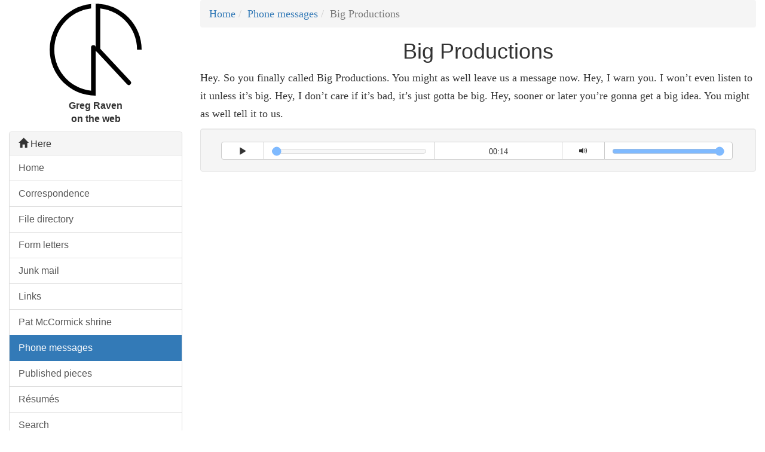

--- FILE ---
content_type: text/html; charset=utf-8
request_url: https://www.gregraven.org/phone_messages/big-productions
body_size: 1728
content:
<!DOCTYPE html>
<html lang="en-US">
<head>
<!-- #bbinclude "meta.incl" -->
<meta charset="utf-8"><meta http-equiv="X-UA-Compatible" content="IE=edge"><meta name="viewport" content="width=device-width, initial-scale=1">
<link rel="stylesheet" href="https://stackpath.bootstrapcdn.com/bootstrap/3.4.1/css/bootstrap.min.css" integrity="sha384-HSMxcRTRxnN+Bdg0JdbxYKrThecOKuH5zCYotlSAcp1+c8xmyTe9GYg1l9a69psu" crossorigin="anonymous">
<link href="/_assets/css/site.css" rel="stylesheet"><meta name="author" content="Greg Raven, copyright 2025"><meta name="description" content="main personal website for Greg Raven"><meta name="keywords" content="Greg Raven, Apple Valley, California, cars, computers, comedy, controversy"><link href="https://www.gregraven.org/phone_messages/big-productions.html" rel="canonical"><meta name="generator" content="BBEdit">
<script src="https://code.jquery.com/jquery-3.7.1.min.js" integrity="sha256-/JqT3SQfawRcv/BIHPThkBvs0OEvtFFmqPF/lYI/Cxo=" crossorigin="anonymous" type="d75a73142ac5a5b72faeef39-text/javascript"></script>

<!-- end bbinclude -->
	<title>Phone Message: Big Productions</title>
<!-- #bbinclude "bootstrap3_player-css.incl" -->
<link href="/_assets/bootstrap3_player/css/bootstrap3_player.css" rel="stylesheet">
<!-- end bbinclude -->
</head>
<body id="top">
<main class="container-fluid">
	<div class="row">
		<div class="col-md-9 col-md-push-3">
			<article>
<!-- #bbinclude "grorg/breadcrumb-phone-messages.incl"
#ACTIVE# = "Big Productions"
-->
<ol class="breadcrumb"><li><a href="/index.html">Home</a></li><li><a href="/phone_messages/index.html">Phone messages</a></li><li class="active">Big Productions</li></ol>
<!-- end bbinclude -->
				<h1>
					Big Productions
				</h1>
				<p>
					Hey. So you finally called Big Productions. You might as well leave us a message now. Hey, I warn you. I won&rsquo;t even listen to it unless it&rsquo;s big. Hey, I don&rsquo;t care if it&rsquo;s bad, it&rsquo;s just gotta be big. Hey, sooner or later you&rsquo;re gonna get a big idea. You might as well tell it to us.
				</p>
				<audio controls src="/_assets/audio/big-productions.m4a">
					Your browser does not support the audio element.
				</audio>
			</article>
		</div>
<!-- .col-9 -->
<!-- #bbinclude "grorg/nav-gr.incl" -->
<nav class="col-md-3 col-md-pull-9" id="nav1"><div class="text-center"><a href="/index.html"><img src="/_assets/img/grlogo-2021.svg" width="160" height="160" alt="Greg Raven"></a><p class="gr">Greg Raven<br>on the web</p></div></nav><script src="/_assets/js/menuGR.js" type="d75a73142ac5a5b72faeef39-text/javascript"></script>
<!-- end bbinclude -->
	</div>
<!-- .row -->
</main>
<!-- .container -->
<!-- #bbinclude "footer.incl" -->
<footer><p>Made using HTML5. FWIW, it <a href="/search.html">looks great</a> in <a href="https://www.apple.com/safari/"><i>my</i> browser</a>!</p> <a href="https://www.psx4central.com/nightmaresmile.php?source=854"><!-- compass --></a></footer>
<script src="https://stackpath.bootstrapcdn.com/bootstrap/3.4.1/js/bootstrap.min.js" integrity="sha384-aJ21OjlMXNL5UyIl/XNwTMqvzeRMZH2w8c5cRVpzpU8Y5bApTppSuUkhZXN0VxHd" crossorigin="anonymous" type="d75a73142ac5a5b72faeef39-text/javascript"></script>
<!-- HTML5 shim and Respond.js for IE8 support of HTML5 elements and media queries -->
<!-- WARNING: Respond.js does not work if you view the page via file:// -->
<!--[if lt IE 9]>
	<script src="https://oss.maxcdn.com/html5shiv/3.7.2/html5shiv.min.js"></script>
	<script src="https://oss.maxcdn.com/respond/1.4.2/respond.min.js"></script>
<![endif]-->

<!-- end bbinclude -->
<!-- #bbinclude "bootstrap3_player-js.incl" -->
<script src="/_assets/bootstrap3_player/js/bootstrap3_player.js" type="d75a73142ac5a5b72faeef39-text/javascript"></script>
<!-- end bbinclude -->
<script src="/cdn-cgi/scripts/7d0fa10a/cloudflare-static/rocket-loader.min.js" data-cf-settings="d75a73142ac5a5b72faeef39-|49" defer></script><script defer src="https://static.cloudflareinsights.com/beacon.min.js/vcd15cbe7772f49c399c6a5babf22c1241717689176015" integrity="sha512-ZpsOmlRQV6y907TI0dKBHq9Md29nnaEIPlkf84rnaERnq6zvWvPUqr2ft8M1aS28oN72PdrCzSjY4U6VaAw1EQ==" data-cf-beacon='{"version":"2024.11.0","token":"0a405097d9e14e96b32f9eb2bfb16339","r":1,"server_timing":{"name":{"cfCacheStatus":true,"cfEdge":true,"cfExtPri":true,"cfL4":true,"cfOrigin":true,"cfSpeedBrain":true},"location_startswith":null}}' crossorigin="anonymous"></script>
</body>
</html>


--- FILE ---
content_type: text/html; charset=utf-8
request_url: https://www.gregraven.org/_assets/includes/nav-gr.htm
body_size: 1868
content:
<!-- #bbpragma doctype="html5" root_element="body" encoding="utf-8" --><div class="hidden-xs text-center"><a href="/index.html"><img src="/_assets/img/grlogo-2021.svg" width="160" height="160" alt="Greg Raven" class="grlogo"></a><p class="gr">Greg Raven<br>on the web</p></div><div class="visible-xs"><hr><p class="gr">Greg Raven on the web</p></div><div class="panel-group" id="accordion"><div class="panel panel-default"><div class="panel-heading"><h4 class="panel-title"><a data-toggle="collapse" data-parent="#accordion" href="#collapseOne"><span class="glyphicon glyphicon-home"></span> Here</a></h4></div><div id="collapseOne" class="panel-collapse collapse in"><div class="list-group"><a href="/index.html" class="list-group-item" title="home page" id="homepage">Home</a> <a href="/correspondence/index.html" class="list-group-item" title="letters to and from" id="correspondence">Correspondence</a> <a href="/directory.html" class="list-group-item" title="files on this site" id="directory">File directory</a> <a href="/form_letters/index.html" class="list-group-item" title="Greg Raven&rsquo;s mock form letters" id="form_letters">Form letters</a> <a href="/mailings/index.html" class="list-group-item" title="Greg Raven&rsquo;s faux junk mail" id="mailings">Junk mail</a> <a href="/links.html" class="list-group-item" title="Greg Raven&rsquo;s links" id="links">Links</a> <a href="/screenplays/pat_mccormick.html" class="list-group-item" title="working with Pat McCormick" id="screenplays">Pat McCormick shrine</a> <a href="/phone_messages/index.html" class="list-group-item" title="Greg Raven&rsquo;s funny phone messages" id="phone_messages">Phone messages</a> <a href="/articles/index.html" class="list-group-item" title="some published pieces by Greg Raven" id="articles">Published pieces</a> <a href="/resumes/index.html" class="list-group-item" title="Greg Raven&rsquo;s resumes" id="resumes">R&eacute;sum&eacute;s</a> <a href="/search.html" class="list-group-item" title="Search Greg Raven&rsquo;s main websites" id="search">Search</a> <a href="/set.html" class="list-group-item" title="tennis, but really serious">Seriously Extreme Tennis</a> <a href="/distributed_computing.html" class="list-group-item" title="Greg Raven&rsquo;s SETI results" id="distributed_computing">SETI/Folding@Home</a> <a href="/stories/index.html" class="list-group-item" title="Greg Raven&rsquo;s short stories" id="stories">Unpublished pieces</a> <a href="/book_list.html" class="list-group-item" title="our library holdings" id="book_list">What&rsquo;s in our library</a> <a href="/ipod_list.html" class="list-group-item" title="our music holdings" id="ipod_list">What&rsquo;s on my iPod</a></div></div></div><div class="panel panel-default"><div class="panel-heading"><h4 class="panel-title"><a data-toggle="collapse" data-parent="#accordion" href="#collapseTwo"><span class="glyphicon glyphicon-move"></span> There</a></h4></div><div id="collapseTwo" class="panel-collapse collapse"><div class="list-group"><a href="https://www.gregraven.info" class="list-group-item" title="Greg Raven&rsquo;s basic information" rel="me">All about me</a> <a href="https://www.auditav.org" class="list-group-item" title="Audit Apple Valley" rel="me">Audit Apple Valley</a> <a href="https://flickr.com/photos/gregraven" class="list-group-item" title="Greg Raven on Flickr" rel="me">Flickr</a> <a href="https://gab.com/gregraven" class="list-group-item" title="Greg Raven on Gab" rel="me">Gab</a> <a href="https://www.corax.org" class="list-group-item" title="Blickensderfer, Fuelling, Messerly, and Stumpf genealogy" rel="me">Genealogy</a> <a href="https://www.department21.org" class="list-group-item" title="funny items found on the Internet" rel="me">Gnome Sayings</a> <a href="https://en.gravatar.com/gregraven" class="list-group-item" title="Gravatar for Greg" rel="me">Gravatar</a> <a href="https://www.hdtennis.com/index.html" class="list-group-item" title="Greg&rsquo;s Racquet Service" rel="me">Greg&rsquo;s Racquet Service</a> <a href="https://www.hatefacts.com" class="list-group-item" title="Illegal immigration is a weapon of mass destruction!" rel="me">Hate Facts</a> <a href="https://www.hdcycling.org" class="list-group-item" title="bicycle information for the California high desert area" rel="me">High Desert Cycling</a> <a href="https://www.infogristle.com" class="list-group-item" title="monetary realism" rel="me">Monetary Realism</a> <a href="https://www.monkey-factory.com" class="list-group-item" title="Monkey Factory" rel="me">Morgue Monkey</a> <a href="https://gregraven.neocities.org" class="list-group-item" title="Greg Raven&rsquo;s list o' links" rel="me">Neocities</a> <a href="https://one-armed-man.com" class="list-group-item" title="One Armed Man" rel="me">One Armed Man</a> <a href="https://www.gregraven.net" class="list-group-item" title="the Other Side of Greg Raven" rel="me">The Other Side</a> <a href="https://www.greg-raven.com" class="list-group-item" title="Frazer Smith" rel="me">Radio Static</a><a href="https://www.trigger-treat.com" class="list-group-item" title="Trigger Treat" rel="me">Trigger Treat</a> <a href="https://www.gregraven.us" class="list-group-item" title="politics" rel="me">Truth to Power</a> <a href="https://gregraven.tumblr.com" class="list-group-item" title="Tumbler for Greg Raven" rel="me">Tumblr</a> <a href="https://twitter.com/gregraven" class="list-group-item" title="Greg Raven on Twitter" rel="me">Twitter</a> <a href="https://www.gregraven.website" class="list-group-item" title="Greg Raven&rsquo;s collection of quotations" rel="me">Uncommon Sense</a> <a href="https://gregraven.vercel.app" class="list-group-item" title="Greg Raven&rsquo;s list o' links" rel="me">Vercel</a> <a href="https://hotwater.gregraven.online" class="list-group-item" title="Water-Cooled VW Performance Handbook by Greg Raven">VW Book</a> <a href="https://weathernewsblog.wordpress.com" class="list-group-item" title="Extreme weather news" rel="me">Weather News</a> <a href="https://www.waterwedoing.website" class="list-group-item" title="Apple Valley&rsquo;s hostile take-over of Ranchos" rel="me">What are we doing?</a> <a href="https://gregraven.wordpress.com" class="list-group-item" title="Greg Raven on WordPress" rel="me">WordPress</a> <a href="https://youtube.com/gregraven" class="list-group-item" title="Greg Raven&rsquo;s YouTube channel" rel="me">YouTube</a></div></div></div><div class="panel panel-default"><div class="panel-heading"><h4 class="panel-title"><a data-toggle="collapse" data-parent="#accordion" href="#collapseThree"><span class="glyphicon glyphicon-globe"></span> Everywhere</a></h4></div><div id="collapseThree" class="panel-collapse collapse"><div class="list-group"><a href="/contact-me.html" class="list-group-item" title="contact me" rel="me">Contact me</a></div></div></div></div><div><a href="/ravens/invasion/index.html"><img src="/_assets/img/Raven_facing_left.gif" alt="Greg Raven himself" width="160" height="155" class="center-block img-responsive thebird"></a></div><script>
	function setActiveNavItem() {
	    const pathname = window.location.pathname;
	    const paths = [
	        "articles",
	        "book_list",
	        "correspondence",
	        "directory",
	        "distributed_computing",
	        "form_letters",
	        "ipod_list",
	        "links",
	        "mailings",
	        "phone_messages",
	        "resumes",
	        "screenplays",
	        "search",
	        "stories"
	    ];

	    try {
	        // Reset any previously active items
	        paths.forEach(path => {
	            const element = document.getElementById(path);
	            if (element) {
	                element.classList.remove("active");
	            }
	        });

	        // Find and set the new active item
	        for (const path of paths) {
	            const regex = new RegExp(path);
	            if (regex.test(pathname)) {
	                const element = document.getElementById(path);
	                if (element) {
	                    element.classList.add("active");
	                    return; // Exit once we find a match
	                }
	            }
	        }
	    } catch (error) {
	        console.error("Error in navbar highlighting:", error);
	    }
	}

	// Call the function
	setActiveNavItem();</script>


--- FILE ---
content_type: text/css; charset=utf-8
request_url: https://www.gregraven.org/_assets/css/site.css
body_size: 245
content:
body { font-family: "Iowan Old Style", "Palatino Linotype", "URW Palladio L", P052, serif; } article { font-size: 17.5px; line-height: 175%; } blockquote { font-size: 16px; } dt { margin-top: 1em; } dd { padding-left: 1em; } figure { margin: 0 0 1em 1em; } figcaption { margin-left: 1em; font-style: italic; font-size: 90%; } footer { border-width: 1px 0 0; border-style: dashed; border-color: gray; } footer p { padding-top: 1em; text-align: center; font-weight: bold; } h1 { font-family: Optima, Candara, "Noto Sans", source-sans-pro, sans-serif; text-align: center; } h2, h3, h4, h5, h6, th, nav, footer, .panel-heading { font-family: Optima, Candara, "Noto Sans", source-sans-pro, sans-serif; } nav .linkhead { text-align: center; font-weight: bold; font-size: 93%; } nav a { display: block; } nav li { font-size: 75%; } nav li a:hover { background-color: #eee; color: navy; } q { quotes: "“" "”" "‘" "’"; } q::before { content: open-quote; } q::after { content: close-quote; } sub, sup { position: relative; font-size: 75%; line-height: 0; vertical-align: baseline; } sub { bottom: -.25em; } sup { top: -.5em; } .gcse-search { box-sizing: content-box; } .gr { padding-top: 6px; text-align: center; font-weight: bold; } .grlogo { padding-top: 6px; } .lead { text-align: center; font-size: 125%; } .panel-group { margin-top: 10px; } .panel-body { padding: 0; } .panel-body table tr td { padding-left: 15px; } .panel-body .table { margin-bottom: 0; } .panel-heading { font-weight: bold; } .pdf { width: 100%; height: 600px; } .pull-left { margin-right: 1em; } .pull-right { margin-left: 1em; } .thebird { margin-top: 6px; } @media (min-width: 992px) { body { font-size: 16px; } }


--- FILE ---
content_type: text/css; charset=utf-8
request_url: https://www.gregraven.org/_assets/bootstrap3_player/css/bootstrap3_player.css
body_size: -37
content:
.playa input[type="range"] { 
  background-color: #ddd;
  border: 1px solid #bbb;
  border-radius: 0.5em;
  opacity: 0.5;
  height: 1em;
  top: 2px;
  position: relative;
}

.playa  .thumbnail  {
    width:100%;
}

/* sliders and buttons need a uniform height */
.playa .btn-group .btn {
    display:inline-block;
    float:none;
    height: 2.2em;
}

/*  contains the attribution link */
.playa .row:nth-child(4) {
  overflow: hidden;
}

/* Acknowledgements:
To Glyphicons (https://glyphicons.com/) for the Halflings glyphs font */

/* .spin is used to rotate glyphicon glyphicon-refresh */
.spin {
  -webkit-animation: spin 2s infinite linear;
  -moz-animation: spin 2s infinite linear;
  -o-animation: spin 2s infinite linear;
  animation: spin 2s infinite linear;
}

@-moz-keyframes spin {
  from {
    -moz-transform: rotate(0deg);
  }
  to {
    -moz-transform: rotate(360deg);
  }
}

@-webkit-keyframes spin {
  from {
    -webkit-transform: rotate(0deg);
  }
  to {
    -webkit-transform: rotate(360deg);
  }
}

@keyframes spin {
  from {
    transform: rotate(0deg);
  }
  to {
    transform: rotate(360deg);
  }
}


--- FILE ---
content_type: application/javascript
request_url: https://www.gregraven.org/_assets/js/menuGR.js
body_size: -455
content:
$("#nav1").load("/_assets/includes/nav-gr.htm");


--- FILE ---
content_type: application/javascript
request_url: https://www.gregraven.org/_assets/bootstrap3_player/js/bootstrap3_player.js
body_size: 2839
content:
/* global jQuery */
(function ($) {'use strict';
    $('audio[controls]').before(function () {

        var song = this;
        song.controls = false;

        var player_box = document.createElement('div');
        $(player_box).addClass($(song).attr('class') + ' well container-fluid playa');

        var data_sec = document.createElement('section');
        $(data_sec).addClass('collapsing center-block row col-sm-12');

        var toggle_holder = document.createElement('div');
        $(toggle_holder).addClass('btn-group center-block row col-sm-12');

        var data_toggle = document.createElement('button');
        $(data_toggle).html('<i class="glyphicon glyphicon-align-justify" style="top:-3px"></i>');
        $(data_toggle).addClass('btn btn-default btn-lg btn-block row col-sm-12');
        $(data_toggle).attr('style', 'opacity:0.3');
        $(data_toggle).click(function () {$(data_sec).collapse('toggle'); });
        $(data_toggle).attr('title', 'Details');
        $(data_toggle).tooltip({'container': 'body', 'placement': 'top', 'html': true});
        $(toggle_holder).append(data_toggle);

        var data_table = document.createElement('table');
        $(data_table).addClass('table table-condensed');

        var player = document.createElement('section');
        $(player).addClass('btn-group  center-block row  col-sm-12');

        var load_error = function () {
            // console.log('error');
            $(player_box).find('.btn').addClass('disabled');
            $(player_box).find('input[type="range"]').hide();
            $(player_box).find('.glyphicon-refresh').text('Error');
            $(player_box).find('.glyphicon-refresh').parent().attr('title', 'There was an error loading the audio.');
            $(player_box).find('.glyphicon-refresh').parent().tooltip('fixTitle');
            $(player_box).find('.glyphicon-refresh').removeClass('glyphicon glyphicon-refresh spin');
        }; // load_error

        var addPlay = function () {
            var play = document.createElement('button');
            $(play).addClass('btn  btn-default disabled col-sm-1');

            play.setPlayState = function (toggle) {
                $(play).removeClass('disabled');
                if (toggle === 'play') {
                    $(play).html('<i class="glyphicon glyphicon-play"></i>');
                    $(play).click(function () {
                        song.play();
                    });
                }
                if (toggle === 'pause') {
                    $(play).html('<i class="glyphicon glyphicon-pause"></i>');
                    $(play).click(function () {
                        song.pause();
                    });
                }
            }; // setPlayState

            // media events from the audio element will trigger rebuilding the play button
            $(song).on('play', function () {play.setPlayState('pause'); });
            $(song).on('canplay', function () {play.setPlayState('play'); });
            $(song).on('pause', function () {play.setPlayState('play'); });

            var timeout = 0;

            var loadCheck = setInterval(function () {
                if (isNaN(song.duration) === false) {
                    play.setPlayState('play');
                    clearInterval(loadCheck);
                    return true;
                }
                if (song.networkState === 3 || timeout === 100) {
                    // 3 = NETWORK_NO_SOURCE - no audio/video source found
                    console.log('No audio source was found or a timeout occurred');
                    load_error();
                    clearInterval(loadCheck);
                    return false;
                }
                timeout++;
            }, 100); // x milliseconds per attempt
            $(player).append(play);
        }; // addPlay

        var addSeek = function () {
            var seek = document.createElement('input');
            $(seek).attr({
                'type': 'range',
                'min': 0,
                'value': 0,
                'class': 'seek'
            });

            seek.progress = function () {
                var i, bufferedstart, bufferedend;
                var bg = 'rgba(223, 240, 216, 1) 0%';
                bg += ', rgba(223, 240, 216, 1) ' + ((song.currentTime / song.duration) * 100) + '%';
                bg += ', rgba(223, 240, 216, 0) ' + ((song.currentTime / song.duration) * 100) + '%';
                for (i = 0; i < song.buffered.length; i++) {
                    if (song.buffered.end(i) > song.currentTime &&
                        isNaN(song.buffered.end(i)) === false &&
                        isNaN(song.buffered.start(i)) === false) {
                       
                        if (song.buffered.end(i) < song.duration) {
                            bufferedend = ((song.buffered.end(i) / song.duration) * 100);
                        } else {
                            bufferedend = 100;
                        }
                        if (song.buffered.start(i) > song.currentTime) {
                            bufferedstart = ((song.buffered.start(i) / song.duration) * 100);
                        } else {
                            bufferedstart = ((song.currentTime / song.duration) * 100);
                        }
                        bg += ', rgba(217, 237, 247, 0) ' + bufferedstart + '%';
                        bg += ', rgba(217, 237, 247, 1) ' + bufferedstart + '%';
                        bg += ', rgba(217, 237, 247, 1) ' + bufferedend + '%';
                        bg += ', rgba(217, 237, 247, 0) ' + bufferedend + '%';
                    }
                }
                $(seek).css('background', '-webkit-linear-gradient(left, ' + bg + ')');
                    //These may be re-enabled when/if other browsers support the background like webkit
                    //$(seek).css('background','-o-linear-gradient(left,  ' + bg + ')');
                    //$(seek).css('background','-moz-linear-gradient(left,  ' + bg + ')');
                    //$(seek).css('background','-ms-linear-gradient(left,  ' + bg + ')');
                    //$(seek).css('background','linear-gradient(to right,  ' + bg + ')');
                $(seek).css('background-color', '#ddd');
            }; // seek.progress

            seek.set = function () {
                $(seek).val(song.currentTime);
                seek.progress();
            };

            seek.slide = function () {
                song.currentTime = $(seek).val();
                seek.progress();
            };

            seek.init = function () {
                $(seek).attr({
                    'max': song.duration,
                    'step': song.duration / 100
                });
                seek.set();
            };

            seek.reset = function () {
                $(seek).val(0);
                song.currentTime = $(seek).val();
                if (!song.loop) {
                    song.pause();
                } else {
                    song.play();
                }
            };

            var seek_wrapper = document.createElement('div');
            $(seek_wrapper).addClass('btn btn-default col-sm-4 hidden-xs');
            $(seek_wrapper).append(seek);

            // bind seek / position slider events
            $(seek).on('change', seek.slide);

            // bind audio element events to trigger seek slider updates
            $(song).on('timeupdate', seek.init);
            $(song).on('loadedmetadata', seek.init);
            $(song).on('loadeddata', seek.init);
            $(song).on('progress', seek.init);
            $(song).on('canplay', seek.init);
            $(song).on('canplaythrough', seek.init);
            $(song).on('ended', seek.reset);
            if (song.readyState > 0) {
                seek.init();
            }

            $(player).append(seek_wrapper);
        }; // addSeek

        var addTime = function () {
            var time = document.createElement('button');
            $(time).addClass('btn btn-default col-sm-3');
            $(time).tooltip({'container': 'body', 'placement': 'right', 'html': true});

            time.twodigit = function (myNum) {
                return ('0' + myNum).slice(-2);
            }; // time.twodigit

            time.timesplit = function (a) {
                if (isNaN(a)) {
                    return '<i class="glyphicon glyphicon-refresh spin"></i>';
                }
                var hours = Math.floor(a / 3600);
                var minutes = Math.floor(a / 60) - (hours * 60);
                var seconds = Math.floor(a) - (hours * 3600) - (minutes * 60);
                var timeStr = time.twodigit(minutes) + ':' + time.twodigit(seconds);
                if (hours > 0) {
                    timeStr = hours + ':' + timeStr;
                }
                return timeStr;
            }; // time.timesplit

            time.showtime = function () {
                var position_title = 'Click to Reset<hr style="padding:0; margin:0;" />Position: ';
                var length_title = 'Click to Reset<hr style="padding:0; margin:0;" />Length: ';
                if (!song.paused) {
                    $(time).html(time.timesplit(song.currentTime));
                    $(time).attr({'title': length_title + (time.timesplit(song.duration))});
                } else {
                    $(time).html(time.timesplit(song.duration));
                    $(time).attr({'title': position_title  + (time.timesplit(song.currentTime))});
                }
                $(time).tooltip('fixTitle');
            }; // time.showtime

            $(time).click(function () {
                song.pause();
                song.currentTime = 0;
                time.showtime();
                $(time).tooltip('fixTitle');
                $(time).tooltip('show');
            }); // time.click

            $(time).tooltip('show');
            $(song).on('loadedmetadata', time.showtime);
            $(song).on('loadeddata', time.showtime);
            $(song).on('progress', time.showtime);
            $(song).on('canplay', time.showtime);
            $(song).on('canplaythrough', time.showtime);
            $(song).on('timeupdate', time.showtime);
            if (song.readyState > 0) {
                time.showtime();
            } else {
                $(time).html('<i class="glyphicon glyphicon-refresh spin"></i>');
            }
            $(player).append(time);
        }; // addTime

        var addMute = function () {
            var mute = document.createElement('button');
            $(mute).addClass('btn btn-default  col-sm-1');

            mute.checkVolume = function () {
                if (song.volume > 0.5 && !song.muted) {
                    $(mute).html('<i class="glyphicon glyphicon-volume-up"></i>');
                } else if (song.volume < 0.5 && song.volume > 0 && !song.muted) {
                    $(mute).html('<i class="glyphicon glyphicon-volume-down"></i>');
                } else {
                    $(mute).html('<i class="glyphicon glyphicon-volume-off"></i>');
                }
            }; // mute.checkVolume

            $(mute).click( function () {
                if (song.muted) {
                    song.muted = false;
                    song.volume = song.oldvolume;
                } else {
                    song.muted = true;
                    song.oldvolume = song.volume;
                    song.volume = 0;
                }
                mute.checkVolume();
            }); // mute.click(

            mute.checkVolume();
            $(song).on('volumechange', mute.checkVolume);
            $(player).append(mute);
        }; // addMute

        var addVolume = function () {
            var volume = document.createElement('input');
            $(volume).attr({
                'type': 'range',
                'min': 0,
                'max': 1,
                'step': 1 / 100,
                'value': 1
            });

            volume.slide = function () {
                song.muted = false;
                song.volume = $(volume).val();
            }; // volume.slide

            volume.set = function () {
                $(volume).val(song.volume);
            };

            var vol_wrapper = document.createElement('div');
            $(vol_wrapper).addClass('btn  btn-default  row col-sm-3  hidden-xs');
            $(vol_wrapper).append(volume);
            $(volume).on('change', volume.slide);
            $(song).on('volumechange', volume.set);
            $(player).append(vol_wrapper);

        }; // addVolume

        var addAlbumArt = function () {
            var albumArt = document.createElement('img');
            $(albumArt).addClass('thumbnail');
            $(albumArt).attr('src', $(song).data('infoAlbumArt'));
            $(data_sec).append(albumArt);
        }; // addAlbumArt

        var addInfo = function (title, dataId) {
            var row = document.createElement('tr');
            var head = document.createElement('th');
            var data = document.createElement('td');
            $(head).html(title);
            $(data).html($(song).data(dataId));
            $(row).append(head);
            $(row).append(data);
            $(data_table).append(row);
        }; // addInfo

        var addData = function () {
            // jslint will complain about our use of `typeof` but
            // it's the only way not to raise an error by referencing
            // a nnon-existent data-* variable
            if (typeof ($(song).data('infoAlbumArt')) !== 'undefined') {
                addAlbumArt();
            }
            if (typeof ($(song).data('infoArtist')) !== 'undefined') {
                addInfo('Artist', 'infoArtist');
            }
            if (typeof ($(song).data('infoTitle')) !== 'undefined') {
                addInfo('Title', 'infoTitle');
            }
            if (typeof ($(song).data('infoAlbumTitle')) !== 'undefined') {
                addInfo('Album', 'infoAlbumTitle');
            }
            if (typeof ($(song).data('infoLabel')) !== 'undefined') {
                addInfo('Label', 'infoLabel');
            }
            if (typeof ($(song).data('infoYear')) !== 'undefined') {
                addInfo('Year', 'infoYear');
            }
            if ($(data_table).html() !== '') {
                $(data_sec).append(data_table);
                $(player_box).append(toggle_holder);
                $(player_box).append(data_sec);
            }
        }; // addData

        var addPlayer = function () {
            if ($(song).data('play') !== 'off') {
                addPlay();
            }
            if ($(song).data('seek') !== 'off') {
                addSeek();
            }
            if ($(song).data('time') !== 'off') {
                addTime();
            }
            if ($(song).data('mute') !== 'off') {
                addMute();
            }
            if ($(song).data('volume') !== 'off') {
                addVolume();
            }
            $(player_box).append(player);
        }; // addPlayer

        var addAttribution = function () {
            var attribution = document.createElement('div');
            $(attribution).addClass('row col-sm-10 col-sm-offset-1');
            if (typeof ($(song).data('infoAttLink')) !== 'undefined') {
                var attribution_link = document.createElement('a');
                $(attribution_link).addClass('text-muted btn btn-link btn-sm');
                $(attribution_link).attr('href', $(song).data('infoAttLink'));
                $(attribution_link).html($(song).data('infoAtt'));
                $(attribution).append(attribution_link);
            } else {
                $(attribution).html($(song).data('infoAtt'));
            }
            $(player_box).append(attribution);
        }; // addAttribution

        var fillPlayerBox = function () {
            addData();
            addPlayer();
            if (typeof ($(song).data('infoAtt')) !== 'undefined') {
                addAttribution();
            }
        }; // fillPlayerBox

        fillPlayerBox();
        $(song).on('error', function () {
            console.log("Error encountered after fillPlayerBox");
            load_error();
        });
        return player_box;
    });
})(jQuery);
